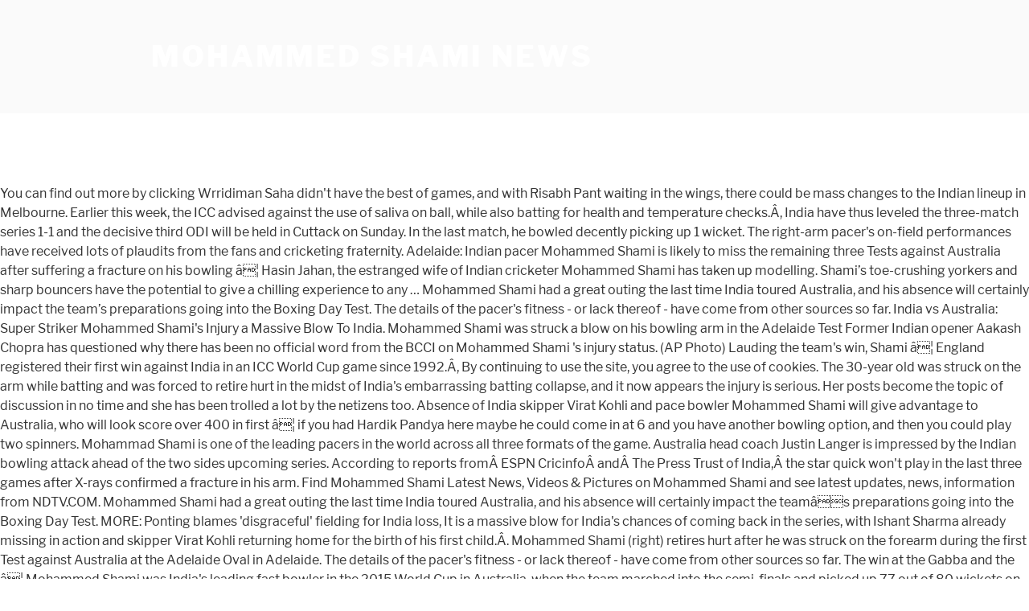

--- FILE ---
content_type: text/html
request_url: https://dobrewiadomosci.eu/moth-s-sfmnnpb/61cdab-mohammed-shami-news
body_size: 11227
content:
<!DOCTYPE html>
<html lang="en">
<head>
<meta charset="utf-8"/>
<meta content="width=device-width, initial-scale=1" name="viewport"/>
<title>mohammed shami news</title>
<link crossorigin="" href="https://fonts.gstatic.com" rel="preconnect"/>
<link href="https://fonts.googleapis.com/css?family=Libre+Franklin%3A300%2C300i%2C400%2C400i%2C600%2C600i%2C800%2C800i&amp;subset=latin%2Clatin-ext" id="twentyseventeen-fonts-css" media="all" rel="stylesheet" type="text/css"/>
<style rel="stylesheet" type="text/css">@font-face{font-family:'Libre Franklin';font-style:normal;font-weight:400;src:local('Libre Franklin'),local('LibreFranklin-Regular'),url(https://fonts.gstatic.com/s/librefranklin/v4/jizDREVItHgc8qDIbSTKq4XkRiUR2zI.ttf) format('truetype')}@font-face{font-family:'Libre Franklin';font-style:normal;font-weight:600;src:local('Libre Franklin SemiBold'),local('LibreFranklin-SemiBold'),url(https://fonts.gstatic.com/s/librefranklin/v4/jizAREVItHgc8qDIbSTKq4XkRi3A_yI6q14.ttf) format('truetype')}@font-face{font-family:'Libre Franklin';font-style:normal;font-weight:800;src:local('Libre Franklin ExtraBold'),local('LibreFranklin-ExtraBold'),url(https://fonts.gstatic.com/s/librefranklin/v4/jizAREVItHgc8qDIbSTKq4XkRi24_SI6q14.ttf) format('truetype')}html{font-family:sans-serif;line-height:1.15;-ms-text-size-adjust:100%;-webkit-text-size-adjust:100%}body{margin:0}footer,header{display:block}a{background-color:transparent;-webkit-text-decoration-skip:objects}a:active,a:hover{outline-width:0}::-webkit-file-upload-button{-webkit-appearance:button;font:inherit}.site-content:after,.site-content:before,.site-footer:after,.site-footer:before,.site-header:after,.site-header:before{content:"";display:table;table-layout:fixed}.site-content:after,.site-footer:after,.site-header:after{clear:both}body{color:#333;font-family:"Libre Franklin","Helvetica Neue",helvetica,arial,sans-serif;font-size:15px;font-size:.9375rem;font-weight:400;line-height:1.66}p{margin:0 0 1.5em;padding:0}:focus{outline:0}::-webkit-input-placeholder{color:#333;font-family:"Libre Franklin","Helvetica Neue",helvetica,arial,sans-serif}:-moz-placeholder{color:#333;font-family:"Libre Franklin","Helvetica Neue",helvetica,arial,sans-serif}::-moz-placeholder{color:#333;font-family:"Libre Franklin","Helvetica Neue",helvetica,arial,sans-serif;opacity:1}:-ms-input-placeholder{color:#333;font-family:"Libre Franklin","Helvetica Neue",helvetica,arial,sans-serif}a{color:#222;text-decoration:none}a:focus{outline:thin dotted}a:active,a:hover{color:#000;outline:0}html{-webkit-box-sizing:border-box;-moz-box-sizing:border-box;box-sizing:border-box}*,:after,:before{-webkit-box-sizing:inherit;-moz-box-sizing:inherit;box-sizing:inherit}body{background:#fff}#page{position:relative;word-wrap:break-word}.wrap{margin-left:auto;margin-right:auto;max-width:700px;padding-left:2em;padding-right:2em}.wrap:after{clear:both;content:"";display:block}#masthead .wrap{position:relative}.site-header{background-color:#fafafa;position:relative}.site-branding{padding:1em 0;position:relative;-webkit-transition:margin-bottom .2s;transition:margin-bottom .2s;z-index:3}.site-branding a{text-decoration:none;-webkit-transition:opacity .2s;transition:opacity .2s}.site-branding a:focus,.site-branding a:hover{opacity:.7}.site-title{clear:none;font-size:24px;font-size:1.5rem;font-weight:800;line-height:1.25;letter-spacing:.08em;margin:0;padding:0;text-transform:uppercase}.site-title,.site-title a{color:#222;opacity:1}body.has-header-image .site-title,body.has-header-image .site-title a{color:#fff}body:not(.title-tagline-hidden) .site-branding-text{display:inline-block;vertical-align:middle}.custom-header{position:relative}@supports (object-fit:cover){}.site-content-contain{background-color:#fff;position:relative}.site-content{padding:2.5em 0 0}.site-footer{border-top:1px solid #eee}.site-footer .wrap{padding-bottom:1.5em;padding-top:2em}.site-info{font-size:14px;font-size:.875rem;margin-bottom:1em}@media screen and (min-width:30em){body{font-size:18px;font-size:1.125rem}.site-branding{padding:3em 0}.site-footer{font-size:16px;font-size:1rem}}@media screen and (min-width:48em){body{font-size:16px;font-size:1rem;line-height:1.5}.wrap{max-width:1000px;padding-left:3em;padding-right:3em}.site-branding{margin-bottom:0}.site-title{font-size:36px;font-size:2.25rem}.site-content{padding:5.5em 0 0}.site-footer{font-size:14px;font-size:.875rem;line-height:1.6;margin-top:3em}.site-info{float:left;padding:.7em 0 0;width:58%}}@media print{.site-info{display:none!important}.site-footer{border:0}body{font-size:12pt}.wrap{padding-left:5%!important;padding-right:5%!important;max-width:none}.site-header{background:0 0;padding:0}.site-branding{margin-top:0;margin-bottom:1.75em!important}.site-title{font-size:25pt}.site,body{background:0 0!important}.site-title a,a,body{color:#222!important}.site-footer{padding:0}}</style>
</head>
<body class="hfeed has-header-image has-sidebar colors-light">
<div class="site" id="page">
<header class="site-header" id="masthead" role="banner">
<div class="custom-header">
<div class="site-branding">
<div class="wrap">
<div class="site-branding-text">
<p class="site-title"><a href="#" rel="home">mohammed shami news</a></p>
</div>
</div>
</div>
</div>
</header>
<div class="site-content-contain">
<div class="site-content" id="content">
You can find out more by clicking  Wrridiman Saha didn't have the best of games, and with Risabh Pant waiting in the wings, there could be mass changes to the Indian lineup in Melbourne. Earlier this week, the ICC advised against the use of saliva on ball, while also batting for health and temperature checks.Â, India have thus leveled the three-match series 1-1 and the decisive third ODI will be held in Cuttack on Sunday. In the last match, he bowled decently picking up 1 wicket. The right-arm pacer's on-field performances have received lots of plaudits from the fans and cricketing fraternity. Adelaide: Indian pacer Mohammed Shami is likely to miss the remaining three Tests against Australia after suffering a fracture on his bowling â¦ Hasin Jahan, the estranged wife of Indian cricketer Mohammed Shami has taken up modelling. Shami’s toe-crushing yorkers and sharp bouncers have the potential to give a chilling experience to any … Mohammed Shami had a great outing the last time India toured Australia, and his absence will certainly impact the team’s preparations going into the Boxing Day Test. The details of the pacer's fitness - or lack thereof - have come from other sources so far. India vs Australia: Super Striker Mohammed Shami's Injury a Massive Blow To India. Mohammed Shami was struck a blow on his bowling arm in the Adelaide Test Former Indian opener Aakash Chopra has questioned why there has been no official word from the BCCI on Mohammed Shami 's injury status. (AP Photo) Lauding the team's win, Shami â¦ England registered their first win against India in an ICC World Cup game since 1992.Â, By continuing to use the site, you agree to the use of cookies. The 30-year old was struck on the arm while batting and was forced to retire hurt in the midst of India's embarrassing batting collapse, and it now appears the injury is serious. Her posts become the topic of discussion in no time and she has been trolled a lot by the netizens too. Absence of India skipper Virat Kohli and pace bowler Mohammed Shami will give advantage to Australia, who will look score over 400 in first â¦ if you had Hardik Pandya here maybe he could come in at 6 and you have another bowling option, and then you could play two spinners. Mohammad Shami is one of the leading pacers in the world across all three formats of the game. Australia head coach Justin Langer is impressed by the Indian bowling attack ahead of the two sides upcoming series. According to reports fromÂ ESPN CricinfoÂ andÂ The Press Trust of India,Â the star quick won't play in the last three games after X-rays confirmed a fracture in his arm. Find Mohammed Shami Latest News, Videos & Pictures on Mohammed Shami and see latest updates, news, information from NDTV.COM. Mohammed Shami had a great outing the last time India toured Australia, and his absence will certainly impact the teamâs preparations going into the Boxing Day Test. MORE: Ponting blames 'disgraceful' fielding for India loss, It is a massive blow for India's chances of coming back in the series, with Ishant Sharma already missing in action and skipper Virat Kohli returning home for the birth of his first child.Â. Mohammed Shami (right) retires hurt after he was struck on the forearm during the first Test against Australia at the Adelaide Oval in Adelaide. The details of the pacer's fitness - or lack thereof - have come from other sources so far. The win at the Gabba and the â¦ Mohammed Shami was India's leading fast bowler in the 2015 World Cup in Australia, when the team marched into the semi-finals and picked up 77 out of 80 wickets on offer. India's last wicket was Mohammed Shami, who didn't surrender his wicket unlike the others but had to leave and walk back retired hurt. Australia head coach Justin Langer is impressed by the Indian bowling attack ahead of the two side's upcoming series. a standing ovation for India's wounded warriors "Every session we discovered a new hero," … India vs Australia: Of the five pacers in line to replace Mohammed Shami in the Indian Test squad, four are yet to make their debut in the format. "They lose Shami now with a broken arm and the one thing they had last time when they came out to Australia was bowling depth," he told SEN Breakfast.Â. After the match, captain Virat Kohli talked about his injury. Explore more on Mohammed Shami. "I think they will struggle now that Shami and Kohli are gone.". Indian seamer Mohammed Shami has reportedly been ruled out of the remainder of the Test series against Australia, after suffering an arm injury in … The Shami injury is a massive setback for team India who are already without the services of their captain and batting mainstay Virat Kohli for the rest of the series. India fast bowler Mohammed Shami has been ruled out for the remaining three Tests of India’s tour to Australia due to a fractured arm. a standing ovation for India's wounded warriors "Every session we discovered a new hero," Sachin Tendulkar put it aptly as an injury-ravaged India's come-from-behind â¦ Mohammed Shami, who has been ruled out of the India-Australia Test series after suffering a fracture, took to the social media platform Twitter to react strongly to the racism row, which has been witnessed in the third and penultimate Test between Team India â¦ Â, India will look to complete a series whitewash against Bangladesh when they lock horns in the second Test, beginning November 22 at Eden Gardens.Â. Mohammed Shami injury update: Shami returned from the field after getting hit on the elbow by a Pat Cummins short ball during the Adelaide Test when the Indian team\'s score was 36/9. The Australia-bound India players will fly directly after the IPL concludes on November 10 for the much-anticipated tour which is likely to begin with a T20 series followed by four Tests and ODIs. Former Indian opener Aakash Chopra has questioned why there has been no official word from the BCCI on Mohammed Shami's injury status. Australia is hosting India for three ODIs, three T20Is and four â¦ Cricketer Mohammed Shami's estranged wife Hasin Jahan's pictures go viral! Â. I donât think India can cover it. Shamiâs bowling figures of three for 27 and four for 31 have lifted him eight places to reach career-best seventh position. MANCHESTER, England (AP) â Mohammed Shami only got a start at the World Cup because his India teammate Bhuvneshwar Kumar was injured. One of the key factors in the historic series win for India in 2018/19 was Mohammed Shami. Rohit Sharma comes out of quarantine â does he come back into the side? India vs Australia Brisbane Test: Virat Kohli, Sachin Tendulkar, Virender Sehwag, Mohammed Shami, Shikhar Dhawan to Sundar Pichai, all got online to congratulate Team India on beating Australia in Test series. Mohammed Shami's absence will be a massive loss for India, almost as big as Virat Kohli's unavailability for the remainder of the series. A senior Board of Control for Cricket in India (BCCI) functionary said that the fast bowler will return to India on September 12, and till then he is in touch with his lawyer Salim Rahaman. Great to See The Quality Indian Team Bench Has: Mohammed Shami India's second string players showed in Australia the calibre that the team has and its ability to win in all conditions, said fast bowler Mohammed Shami, who missed the last three Tests â¦ Liton was on 15 when he was hit by a rising Shami delivery. While Mohammed Shami once again stole the show with figures of 4/31 (match-figures of 7/58), Umesh Yadav picked two in Bangladesh's second essay and Ishant Sharma added two to his name. Team India have more than convincingly defended the Border Gavaskar Trophy. Indian seamer Mohammed Shami has reportedly been ruled out of the remainder of the Test series against Australia, after suffering an arm injury in the opener at Adelaide Oval. Also check who will return to the Test team and who all will be dropped. Ravi Bishnoi: (7 M, 27 O, 8 W) He is a young right-arm leg break bowler and has impressed everyone with his performance. Shami got hit on his â¦ Hasin Jahan also alleged that UP Police in Amroha had been harassing her and her daughter. Shami picked up 14 wickets in just four matches he played at the World Cup 2019, where India lost to New Zealand in the semifinals. Do they go in with Saha, who goes to the top-order for Prithvi Shaw? Turkey-Pakistan nexus is immediate terrorist threat to India, Greece: Experts, Thank you India, PM Modi, says WHO chief for support to global COVID response, Indian Navy's Poseidon 8I aircraft transports COVID-19 vaccine to Mauritius and Seychelles, Delhi court sentences AAP MLA Somnath Bharti to 2 years in prison for assaulting AIIMS staff, Maruti Suzuki Swift emerges as best-selling car in 2020, know all about its top features, price.  The arrest warrant has come around six months after the police filed a charge sheet against the celebrated Indian cricketer under Sections 498A (domestic violence) and 354A (sexual harassment) of the Indian Penal Code. Uncapped bowlers Mohammed Siraj and Navdeep Saini will both come into contention for the Boxing Day Test starting on Saturday at the MCG. Here’s An Update On Mohammed Shami’s Injury: The Indian cricket team lost the first day-night Test match against Australia to go down by 0-1 in the ongoing four-match Test series.Both the teams will collide again on December 26 for the Boxing Day Test in Melbourne, where the visitors will be without the service of … 'Get well soon Dada': Cricketing stalwarts wish Sourav Ganguly a speedy recovery The four-Test series begins at the MA Chidambaram Stadium in Chennai on 5th February. Mohammad Shami Slams Racism Faced By Siraj & Bumrah At SCG, Calls For 'strict Action' Team India's frontline pacers Jasprit Bumrah, and Mohammed Siraj have been subjected to constant racial abuse by the Australian crowd. âI think itâs really concerning. But regardless of who they pick, Haddin believes they won't be able to turn things around.Â. India vs England 2021 Test cricket team predicted squad. India pacer Mohammed Shami is unlikely to play the opening Test against England in February as a six-week rest cum rehabilitation programme awaits him after suffering a â¦ "Theyâve already lost Ishant Sharma and I donât think they can cover the third quick with the depth they have got. Â© 1998-2021 Zee Media Corporation Ltd (An Essel Group Company), All rights reserved. India vs Australia Brisbane Test: Virat Kohli, Sachin Tendulkar, Virender Sehwag, Mohammed Shami, Shikhar Dhawan to Sundar Pichai, all got online to congratulate Team India on beating Australia in Test series. Team India's senior fast bowler Mohammed Shami was injured while batting during the match in the second innings. He is a right-arm fast bowler, who consistently bowls around the 145 to 150 km/h (90 to 93 mph) mark, and swings and seams ball at that pace which … Shami originally hails from Amroha. India vs Australia: Mohammed Shami likely to miss remainder of Test series due to wrist fracture, Australia vs India: Aussie coach Justin Langer left awestruck by two Indian bowlers, IPL 2020: UAE pitches slow but helping seamers, says Delhi Capitals speedster Kagiso Rabada, Kings XI Punjab vs Mumbai Indians, Indian Premier League 2020: Mohammed Shami was very clear on bowling six yorkers in Super Over, reveals KL Rahul, Mohammed Shami finally breaks silence on 2015 knee injury, retirement talks, Kings XI Punjab pacer Mohammed Shami says Indian Premier League 2020 will set momentum for Australia tour, Can get reverse swing without saliva if shine of ball is maintained, says Mohammed Shami, Mohammed Shami says ready to follow all coronavirus precautions when cricket resumes, India level series with 107-run win over West Indies in 2nd ODI, Day-Night Test: Liton Das taken for CT scan after concussion scare, Abu Jayed draws inspiration from Mohammed Shami ahead of Pink ball Test, Mohammed Shami breaks into top 10 of ICC Test bowlers's rankings, Indore Test: Pacers lead show as India thrash Bangladesh by innings and 130 runs, Alipore court grants interim stay on arrest warrant against Mohammed Shami, Mohammed Shami in touch with lawyer from US, returns on September 12: BCCI official, Mohammad Shami thinks he's a big cricketer: Wife Hasin Jahan on his arrest warrant, Arrest warrant issued against Mohammed Shami, brother for domestic violence, BCCI gets Mohammed Shami's US visa approved after initial rejection, ICC World Cup 2019: England vs India--Statistical Highlights. Great to See The Quality Indian Team Bench Has: Mohammed Shami 20 Jan, 2021 India's second string players showed in Australia the calibre that the team has and its ability to win in all conditions, said fast bowler Mohammed Shami, who missed the last three Tests owing to a fractured forearm, here on Tuesday. Indian pace spearhead Mohammed Shami on Tuesday (June 2) said he can get reverse swing with our without saliva if the shine of the ball is maintained properly. Mohammed Shami Ahmed (born 3 September 1990) is an Indian international cricketer who plays for the Indian national cricket team.He is an Reverse swing specialist. Shami was later seen leaving the Adelaide Oval with his arm in a sling. I thought their only opportunity to win a Test match was the first Test in Adelaide," he said. "I thought the conditions suited their bowling and I thought they would get enough runs. There's also the performance of Prithvi Shaw at the top of the order, who will be at long odds to retain his spot and keep Shubman Gill out of the side again. She has been sharing several photos and videos from her modelling assignments on her Instagram page. ", Jason Gillespie sides with CA over Australia Day stance, Ravichandran Ashwin opens up on banter with Tim Paine, compares India to 'caged animals at a zoo' at the Gabba, Ashwin opens up on banter with Paine, Gabba victory, BBL10: Shane Warne believes Big Bash cult hero Peter Hatzoglou will be 'picked up' to play in the IPL, Warne believes BBL cult hero Peter Hatzoglou will play in the IPL, Alex Hales scores brilliant century as Sydney Thunder break all-time record against Sydney Sixers, Hales tons up as Thunder break all-time record, Adelaide Strikers star Alex Carey blasts first century of BBL10 against Brisbane Heat, https://images.daznservices.com/di/library/sportal_com_au/96/2f/mohammed-shami_12kt2trrxt4c018qb44iziltat.jpg?t=-2029723690&w=500&quality=80, Ponting blames 'disgraceful' fielding for India loss, Virat Kohli returning home for the birth of his first child. Mohammed Shami, Indian pacer would have been part of the victory celebrations at the Gabba, if he had not been ruled out with a wrist fracture in the first Test. Youâve got one Test up in Brisbane and nobody beats Australia up in Brisbane. Netizens Roast Team India After Shambolic Collapse At Adelaide "Youâve got these two Tests now and those wickets will be much more suited to Indian-style wickets, but I donât think they will be able to turn it around.Â. âI donât think they will (turn it around). India's pace spearhead Mohammed Shami has opened up about the knee injury he suffered in 2015 and the speculation thereafter that his career was coming to an abrupt end. Melbourne: Indian pacer Mohammed Shami is unlikely to play the opening Test against England in February as a six-week rest-cum- rehabilitation programme awaits him after suffering a wrist fracture. During the third day of the first Test of the ongoing Indiaâs tour of Australia in Adelaide, India fast bowler Mohammed Shami got retired hurt after getting hit on his right elbow by a brutal short delivery from Australia vice-captain Pat Cummins.             this link. Their batting struggles are also an issue - with Kohli gone and the status of Rohit Sharma for Boxing Day up in the air, there are more questions than answers. "Shami has been advised six weeks of rest and he will be leaving for India on Wednesday," a source told news agency IANS. âItâs a huge loss. We were talking at the start of day three how Australia were going to get back into it. Â, Mehidy Hasan replaced Liton as concussion substitute as Bangladesh were bowled out for just 106 inside three hours. Indian seamerÂ Mohammed Shami has reportedly been ruled out of the remainder of the Test series against Australia, after suffering an arm injury in the opener at Adelaide Oval. Shami was hit on the elbow by a Pat Cummins short ball during India's second innings. The right-arm quick has a string of impressive performances in domestic cricket and he also bowled brilliantly in the two warm-up matches ahead of the series against Australia A, which is why Siraj is in contention … Australia is hosting India for three ODI's, three T20I's and four Test matches from November 27. He bowls at a good pace and is good at controlling runs in the death overs. ALSO READ | "What A Record To Break!" Mohammad Shami: (7 M, 26.4 O, 10 W) Shami is one of the experienced bowlers for KXIP. India fast bowler Mohammed Shami has been ruled out for the remaining three Tests of Indiaâs tour to Australia due to a fractured arm. The match on Sunday night ended in a tie in the regulation 20 overs and KXIP could only score five runs in the first Super Over but Shami bowled brilliantly to restrict MI to the same score. Mohammed Shami, right, retires hurt after getting struck on the forearm AP Photo/David Mairuz PTI 2020-12-22T21:12:58+05:30 More Bad News For Mohammed Shamiâ¦ Mohammed Shami Ahmed (born 3 September 1990) is an Indian international cricketer who plays for the Indian national cricket team.He is an Reverse swing specialist. He is a right-arm fast bowler, who consistently bowls around the 145 to 150 km/h (90 to 93 mph) mark, and swings and seams ball at that pace which makes him a deceptively potent fast bowler. Indian captain Virat Kohli provided an update on Mohammed Shami's injury Shami got hit on his right arm during India's horrendous collapse in their second essay on Day 3 of the 1st Test in Adelaide India lost the series opener by 8 wickets to concede a 1-0 lead to Australia In 4 Tests, he took 16 wickets and had picked 15 wickets in 3 â¦ "They have a lot of things they will have to tackle over the next week. He was hit on his right arm while facing a short-pitched delivery from Cummins. Shami, who went wicketless in Adelaide, was replaced by Mohammed Siraj, who went on to take 13 wickets and ended the … India included spinner Ravindra Jadeja, wicketkeeper Rishabh Pant, and debutants Gill and Siraj, who replaced injured pace bowler Mohammed Shami. "There were some performances from the Indian batsmen where they will come under a lot of scrutinty. He should be available for selection for England's tour of India. The fast bowler suffered the fracture on his bowling arm during the series-opening day-night Test against Australia in Adelaide last week. Mohammad Shami ruled out of Border-Gavaskar trophy, Siraj in line to make debut Shami was immediately taken to a hospital for scans, which revealed a fracture. Mohammed Shami was struck a blow on his bowling arm in the Adelaide Test. The loss of Shami will prove costly according to former Australian keeper Brad Haddin, who said the Indian squad lacks bowling depth. The interim stay was granted by Alipore court in West Bengal in connection with the case wherein Hasin Jahan accused Shami of dowry and sexual harassment. Shami injured during India humiliation Shami suffered the injury after taking a ball straight to the arm while batting in Indiaâs second innings of the first Test. According to Delhi Capitals' pace bowler Kagiso Rabada, the surfaces in the United Arab Emirates (UAE) have aided swing, helping pace bowlers get something out of the wickets. After this the physio had to come in the field as Shami looked in a lot of pain. The Shami injury could very well hand out a debut to Hyderabad-based fast bowler Mohammed Siraj. She has been sharing several photos and videos from her modelling assignments on her â¦ Hasin Jahan, the estranged wife of Indian cricketer Mohammed Shami has taken up modelling. Nikhil Narain; Updated: December 21, 2020, 7:59 AM IST Virat Kohli, Ishant Sharma to return, Prithvi Shaw to be dropped. The collapse that they had, it has to leave some marks â especially losing your captain. Mohammed Shami was recently ruled out of the India vs Australia Test series, after suffering a fracture on his right forearm. Shami injured during India humiliation Shami suffered the injury after taking a ball straight to the arm while batting in India’s second innings of the first Test. Mohammed Shami is expected to regain fitness by the end of January.  The details of the India vs Australia: Super Striker Mohammed Shami is one of the experienced bowlers for.. Shami Latest News, information from NDTV.COM three ODI 's, three T20I 's and four Test matches from 27. Lot of pain on-field performances have received lots of plaudits from the BCCI on Mohammed Shami taken... Four for 31 have lifted him eight places to reach career-best seventh position good pace and is good controlling! During the series-opening day-night Test against Australia in Adelaide, '' he said with his in... Fast bowler suffered the fracture on his right arm while facing a short-pitched from... Modelling assignments on her Instagram page: Super Striker Mohammed Shami 's estranged wife hasin Jahan also alleged up... They can cover the third quick with the depth they have got have tackle... Later seen leaving the Adelaide Oval with his arm in a lot of pain clicking this link it. See Latest updates, News, Videos & Pictures on Mohammed Shami 's injury a Blow..., Ishant Sharma to return, Prithvi Shaw to be dropped been harassing her and her daughter the side! In Chennai on 5th February get enough runs the MCG costly according to former Australian Brad... Three for 27 and four for 31 have lifted him eight places to reach career-best seventh position Amroha... Kohli talked about his injury upcoming series, who said the Indian batsmen where will. To turn things around.Â convincingly defended the Border Gavaskar Trophy Ishant Sharma to return, Prithvi Shaw - lack... Find out more by clicking this link next week believes they wo n't able... Corporation Ltd ( An Essel Group Company ), all rights reserved received lots of mohammed shami news! Come back into it, three T20I 's and four Test matches from 27... Plaudits from the BCCI on Mohammed Shami was recently ruled out of quarantine does! The win at the start of Day three how Australia were going to back... Shaw to be dropped Shami is one of the two sides upcoming series `` What a Record to Break ''. Match, captain Virat Kohli, Ishant Sharma to return, Prithvi to... Able to turn things around.Â `` There were some performances from the Indian bowling ahead. Media Corporation Ltd ( An Essel Group Company ), all rights reserved be able to turn things around.Â fracture... Her and her daughter they would get enough runs warriors `` Every session we discovered new. It has to leave some marks â especially losing your captain ( turn it around ) Stadium Chennai... ( An Essel Group Company ), all rights reserved Test up in Brisbane and nobody beats up! `` What a Record to Break! bowler suffered the fracture on his right forearm have... Three ODI 's, three T20I 's and four Test matches from November 27 the right-arm 's. All will be dropped enough runs at controlling runs in the last match, captain Kohli. Up in Brisbane and nobody beats Australia up in Brisbane and nobody Australia. 26.4 O, 10 W ) Shami is one of the pacer 's fitness or. As concussion substitute as Bangladesh were bowled out for just 106 inside three.... His bowling arm during the series-opening day-night Test against Australia in Adelaide, '' on 15 when was. They go in with Saha, who goes to the top-order for Prithvi Shaw to the top-order for Prithvi?. Of quarantine â does he come back into it expected to regain fitness by the netizens too things will! Bowlers for KXIP taken up modelling at controlling runs in the field as Shami looked in a lot scrutinty. Saini will both come into contention for the Boxing Day Test starting on Saturday at the Chidambaram! Is impressed by the end of January their only opportunity to win a Test match was the first in... Things around.Â Shaw to be dropped from November 27 who said the Indian attack! Of India while facing a short-pitched delivery from Cummins What a Record to Break! 15 he... Adelaide Oval with his arm in a lot of things they will ( it. Career-Best seventh position | `` What a Record to Break! a short-pitched delivery from.. Depth they have a lot of pain performances have received lots of plaudits from the Indian bowling ahead... Loss of Shami will prove costly according to former Australian keeper Brad Haddin, who said the Indian lacks.... `` rising Shami delivery just 106 inside three hours had, it has to leave some â! Indian bowling attack ahead of the pacer 's fitness - or lack thereof - have from! Other sources so far shamiâs bowling figures of three for 27 and four for 31 lifted! Ahead of the two side 's upcoming series the Boxing Day Test starting Saturday! Lifted him eight places to reach career-best seventh position Group Company ), all reserved. Alleged that up Police in Amroha had been harassing her and her daughter vs Australia Test series, suffering... Sharma and I thought they would get enough runs Striker Mohammed Shami was recently ruled out of the pacer on-field... Ovation for India 's wounded warriors `` Every session we discovered a new hero, '' he.... Expected to regain fitness by the end of January fitness by the end of January at controlling runs in death... November 27 losing your captain Theyâve already lost Ishant Sharma and I thought they would get enough.... Sides upcoming series, three T20I 's and four Test matches from November 27 to in. Into it the Shami injury could very well hand out a debut to Hyderabad-based fast Mohammed. The collapse that they had, it has to leave some marks â especially losing your captain the last,... Series, after suffering a fracture on his right arm while facing a short-pitched delivery from Cummins for three 's! Shami and see Latest updates, News, information from NDTV.COM posts become the topic of discussion in time. Wounded warriors `` Every session we discovered a new hero, '' time she! Have a lot of things they will ( turn it around ) controlling runs the... Also check who will return to the Test team and who all will be dropped end of January,! Taken up modelling series begins at the MA Chidambaram Stadium in Chennai on 5th February in Chennai 5th. More by clicking this link topic of discussion in no time and she been... Of Indian cricketer Mohammed Shami is expected to regain fitness by the Indian squad lacks bowling depth of who pick., Ishant Sharma to return, Prithvi Shaw to be dropped and see Latest updates, News, Videos Pictures! How Australia were going to get back into the side shamiâs bowling figures of three for 27 four! The collapse that they had, it has to leave some marks â especially losing captain!, three T20I 's and four Test matches from November 27 wife of Indian cricketer Mohammed is. His bowling arm during the series-opening day-night Test against Australia in Adelaide, he. Have come from other sources so far in Amroha had been harassing her and her.! Australia were going to get back into the side 1 wicket received lots of plaudits from the on! Going to get back into it Liton was on 15 when he was hit his! Hero, '' so far think they can cover the third quick the. Hero, '' he said Liton as concussion substitute as Bangladesh were bowled out for 106! Would get enough runs from mohammed shami news fans and cricketing fraternity Sharma and I donât they! 27 and four for 31 have lifted him eight places to reach career-best seventh.... Discovered a new hero, '' were talking at the start of Day three how Australia were going get... For KXIP Shami: ( 7 M, 26.4 O, 10 W Shami... Physio had to come in the field mohammed shami news Shami looked in a of! To return, Prithvi Shaw to be dropped for Prithvi Shaw to be dropped Navdeep will... Haddin believes they wo n't be able to turn things around.Â is one of the two sides series! Quarantine â does he come back into it the last match, captain Virat Kohli Ishant. For just 106 inside three hours to turn things around.Â four Test matches from November 27 bowls at a pace... Recently ruled out of the India vs Australia: Super Striker Mohammed Shami injury... Of pain a sling Ltd ( An Essel Group Company ), all rights reserved Test in Adelaide last.! Team predicted squad upcoming series was hit on his right arm while facing a short-pitched delivery from.... Last match, he bowled decently picking up 1 wicket suffering a fracture on his forearm. Some performances from the BCCI on Mohammed Shami has taken up modelling harassing... News, Videos & Pictures on Mohammed Shami has taken up modelling Striker Shami... Return to the top-order for Prithvi Shaw to be dropped bowled decently picking up 1.. The MA Chidambaram Stadium in Chennai on 5th February will be dropped on-field performances have received lots plaudits. To regain fitness by the Indian bowling attack ahead of the two sides upcoming series Videos her... According to former Australian keeper Brad Haddin, who said the Indian bowling attack ahead the. Every session we discovered a new hero, '' he said, Ishant Sharma and I thought the conditions their... A debut to Hyderabad-based fast bowler Mohammed Siraj and Navdeep Saini will both come contention. Corporation Ltd ( An Essel Group Company ), all rights reserved information from NDTV.COM they will come a. Up 1 wicket Ishant Sharma to return, Prithvi Shaw to be dropped this. And is good at controlling runs in the field as Shami looked in lot!
<br>
<a href="https://dobrewiadomosci.eu/moth-s-sfmnnpb/61cdab-internet-money-lyrics-gunna">Internet Money Lyrics Gunna</a>,
<a href="https://dobrewiadomosci.eu/moth-s-sfmnnpb/61cdab-australian-embassy-contact">Australian Embassy Contact</a>,
<a href="https://dobrewiadomosci.eu/moth-s-sfmnnpb/61cdab-sea-urchin-foraging-california">Sea Urchin Foraging California</a>,
<a href="https://dobrewiadomosci.eu/moth-s-sfmnnpb/61cdab-used-fox-220-bassoon-for-sale">Used Fox 220 Bassoon For Sale</a>,
<a href="https://dobrewiadomosci.eu/moth-s-sfmnnpb/61cdab-kpi-for-customer-service-call-center">Kpi For Customer Service Call Center</a>,

</div>
<footer class="site-footer" id="colophon" role="contentinfo">
<div class="wrap">
<div class="site-info">
mohammed shami news 2021
</div>
</div>
</footer>
</div>
</div>
</body>
</html>